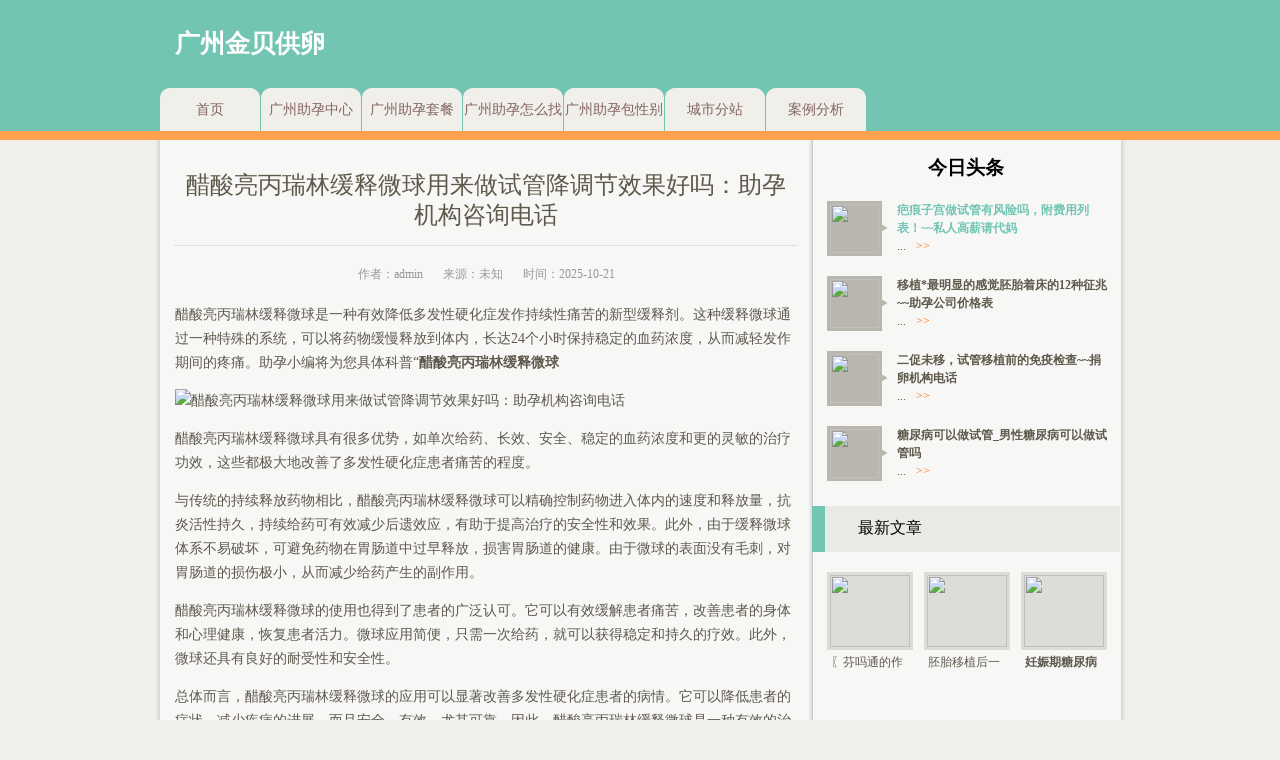

--- FILE ---
content_type: text/html; charset=utf-8
request_url: https://www.chenjingai.cn/youxipaixing/13372.html
body_size: 3773
content:
<!DOCTYPE html PUBLIC "-//W3C//DTD XHTML 1.0 Transitional//EN" "http://www.w3.org/TR/xhtml1/DTD/xhtml1-transitional.dtd">
<html xmlns="http://www.w3.org/1999/xhtml">
<head>
<meta http-equiv="Content-Type" content="text/html; charset=utf-8" />
<title>醋酸亮丙瑞林缓释微球用来做试管降调节效果好吗：助孕机构咨询电话_广州金贝供卵</title>
<meta name="keywords" content="" />
<meta name="description" content="" />
<meta http-equiv="mobile-agent" content="format=html5; url=https://m.chenjingai.cn/youxipaixing/13372.html">
<meta http-equiv="mobile-agent" content="format=xhtml; url=https://m.chenjingai.cn/youxipaixing/13372.html">
<meta http-equiv="mobile-agent" content="format=wml; url=https://m.chenjingai.cn/youxipaixing/13372.html">
<meta name="applicable-device" content="pc">
<meta http-equiv="Cache-Control" content="no-transform " />
<meta http-equiv="Cache-Control" content="no-siteapp" />
<link rel="alternate" media="only screen and (max-width: 640px)" href="https://m.chenjingai.cn/youxipaixing/13372.html" >


<script src="/cnzz/cnzz.js"></script>

<script src="/cnzz/cnzz.js"></script>
<script type="text/javascript">if(window.location.toString().indexOf('pref=padindex') != -1){}else{if(/AppleWebKit.*Mobile/i.test(navigator.userAgent) || (/MIDP|SymbianOS|NOKIA|SAMSUNG|LG|NEC|TCL|Alcatel|BIRD|DBTEL|Dopod|PHILIPS|HAIER|LENOVO|MOT-|Nokia|SonyEricsson|SIE-|Amoi|ZTE/.test(navigator.userAgent))){if(window.location.href.indexOf("?mobile")<0){try{if(/Android|Windows Phone|webOS|iPhone|iPod|BlackBerry/i.test(navigator.userAgent)){window.location.href="https://m.chenjingai.cn/youxipaixing/13372.html" + "?referer=" + encodeURIComponent(document.referrer);}else if(/iPad/i.test(navigator.userAgent)){}else{}}catch(e){}}}}</script>
<link href="/templets/default/css/qianstyle.css" rel="stylesheet" type="text/css" />



    </head>
    
<body>
  


 
<div class="jtcm head_wrap">
  <div class="jtcm hean_min">
    <h1 style="height:88px;"><a href="/">广州金贝供卵</a></h1>
    <div class="jtcm qian_nav">
      <ul>
        <li><a href="/">首页</a></li>
        
        <li><a href="/youxipaixing/">广州助孕中心</a></li>
        
        <li><a href="/saishizixun/">广州助孕套餐</a></li>
        
        <li><a href="/xinwenzhongxin/">广州助孕怎么找</a></li>
        
        <li><a href="/shouyoupingce/">广州助孕包性别</a></li>
        
        <li><a href="/01939_city/">城市分站</a></li>
        
        <li><a href="/案例/">案例分析</a></li>
        
      </ul>
    </div>
  </div>
</div>


<div class="jtcm qianmin">
  <div class="jtcm qianmin_left">
    
    <div class="jtcm tit">醋酸亮丙瑞林缓释微球用来做试管降调节效果好吗：助孕机构咨询电话</div>
    
    <div class="jtcm xxin"><span>作者：admin</span><span>来源：未知</span><span>时间：2025-10-21</span></div>
     
    <div class="jtcm wen_nei">
      <p>醋酸亮丙瑞林缓释微球是一种有效降低多发性硬化症发作持续性痛苦的新型缓释剂。这种缓释微球通过一种特殊的系统，可以将药物缓慢释放到体内，长达24个小时保持稳定的血药浓度，从而减轻发作期间的疼痛。助孕小编将为您具体科普“<strong>醋酸亮丙瑞林缓释微球</strong><div><img alt='醋酸亮丙瑞林缓释微球用来做试管降调节效果好吗：助孕机构咨询电话' src="https://img.chenjingai.cn/y245s15/chenjingai_cn/2025/11/25/11/e04339da44334d8d65ebe50ffa7debcf.png"/></div></p><p>醋酸亮丙瑞林缓释微球具有很多优势，如单次给药、长效、安全、稳定的血药浓度和更的灵敏的治疗功效，这些都极大地改善了多发性硬化症患者痛苦的程度。</p><p>与传统的持续释放药物相比，醋酸亮丙瑞林缓释微球可以精确控制药物进入体内的速度和释放量，抗炎活性持久，持续给药可有效减少后遗效应，有助于提高治疗的安全性和效果。此外，由于缓释微球体系不易破坏，可避免药物在胃肠道中过早释放，损害胃肠道的健康。由于微球的表面没有毛刺，对胃肠道的损伤极小，从而减少给药产生的副作用。</p><p>醋酸亮丙瑞林缓释微球的使用也得到了患者的广泛认可。它可以有效缓解患者痛苦，改善患者的身体和心理健康，恢复患者活力。微球应用简便，只需一次给药，就可以获得稳定和持久的疗效。此外，微球还具有良好的耐受性和安全性。</p><p>总体而言，醋酸亮丙瑞林缓释微球的应用可以显著改善多发性硬化症患者的病情。它可以降低患者的症状，减少疾病的进展，而且安全，有效，尤其可靠。因此，醋酸亮丙瑞林缓释微球是一种有效的治疗选择，值得患者及其医生更多关注。</p>
      
      <div>
        
   </div>
      <!-- <div class="jtcm tag">
        <div style="padding:20px 0px;box-sizing: border-box; font-size: 14px;">
            <p><font color='red' style="font-size: 16px; font-weight: bold;">标签：</font>
              
        </p> 
        </div>
      </div> -->
      <style>
          .tag a{
            display: inline-block;
      padding: 5px 10px;
      background-color: #ededed;
      margin-right: 10px;
      margin-bottom: 5px;
      border-radius: 10px;
          }
        </style>
    </div>
 
    <div class="jtcm paget"> </div>
  </div>
  <div class="jtcm qianmin_right">
    <div class="jtcm mingre">
      <h3>今日头条</h3>
      <div class="jtcm mingre_con">
        <ul>
          <li class="jtcm mingre_pic"><a href="/youxipaixing/13613.html" target="_blank"><img src="https://img.chenjingai.cn/y245s15/chenjingai_cn/2025/11/25/11/564ae2fd238f0235194b8face0426507.jpg" /></a></li>
          <li class="jtcm mingre_nei"><strong><a href="/youxipaixing/13613.html" target="_blank"><strong>疤痕子宫做试管有风险吗，附费用列表！~~私人高薪请代妈</strong></a></strong>...<span><a href="/youxipaixing/13613.html" target="_blank">>></a></span></li>
        </ul>
        <div class="jtcm clear"></div>
      </div>
<div class="jtcm mingre_con">
        <ul>
          <li class="jtcm mingre_pic"><a href="/youxipaixing/13583.html" target="_blank"><img src="https://img.chenjingai.cn/y245s15/chenjingai_cn/2025/11/25/11/5687575608c6f2b55e0f3f2a0d0655b8.jpg" /></a></li>
          <li class="jtcm mingre_nei"><strong><a href="/youxipaixing/13583.html" target="_blank">移植*最明显的感觉胚胎着床的12种征兆~~助孕公司价格表</a></strong>...<span><a href="/youxipaixing/13583.html" target="_blank">>></a></span></li>
        </ul>
        <div class="jtcm clear"></div>
      </div>
<div class="jtcm mingre_con">
        <ul>
          <li class="jtcm mingre_pic"><a href="/youxipaixing/13491.html" target="_blank"><img src="https://img.chenjingai.cn/y245s15/chenjingai_cn/2025/11/25/11/c21fab940474b7edc9b1708aaf57fa29.png" /></a></li>
          <li class="jtcm mingre_nei"><strong><a href="/youxipaixing/13491.html" target="_blank">二促未移，试管移植前的免疫检查~~捐卵机构电话</a></strong>...<span><a href="/youxipaixing/13491.html" target="_blank">>></a></span></li>
        </ul>
        <div class="jtcm clear"></div>
      </div>
<div class="jtcm mingre_con">
        <ul>
          <li class="jtcm mingre_pic"><a href="/youxipaixing/13393.html" target="_blank"><img src="https://img.chenjingai.cn/y245s15/chenjingai_cn/2025/11/25/11/56243aad50c31bf41493b90d771d1cf8.jpeg" /></a></li>
          <li class="jtcm mingre_nei"><strong><a href="/youxipaixing/13393.html" target="_blank">糖尿病可以做试管_男性糖尿病可以做试管吗</a></strong>...<span><a href="/youxipaixing/13393.html" target="_blank">>></a></span></li>
        </ul>
        <div class="jtcm clear"></div>
      </div>

      <div class="jtcm clear"></div>
    </div>
    <div class="jtcm diet">
      <div class="jtcm diet_title">最新文章</div>
      <div class="jtcm diet_con">
        <ul class="jtcm diet_nei">
          <li class="jtcm deitne_pic"><a href="/youxipaixing/13157.html" target="_blank"><img src="https://img.chenjingai.cn/y245s15/chenjingai_cn/2025/11/25/11/f62fe62ee94aa63571020e2f640abdba.jpeg" /></a></li>
          <li class="jtcm dietne_wen">〖芬吗通的作用和功效〗芬吗通灰片的作用和功效~~捐卵招聘电话</li>
        </ul>
<ul class="jtcm diet_nei">
          <li class="jtcm deitne_pic"><a href="/youxipaixing/13602.html" target="_blank"><img src="https://img.chenjingai.cn/y245s15/chenjingai_cn/2025/11/25/11/680ed5348b0e579e2d435b8174c436fa.jpg" /></a></li>
          <li class="jtcm dietne_wen">胚胎移植后一天打1针刺激因子有什么作用？~~助孕多少钱</li>
        </ul>
<ul class="jtcm diet_nei">
          <li class="jtcm deitne_pic"><a href="/youxipaixing/13546.html" target="_blank"><img src="https://img.chenjingai.cn/y245s15/chenjingai_cn/2025/11/25/11/555596ff83d69354e4d97671689f46d5.jpeg" /></a></li>
          <li class="jtcm dietne_wen"><strong>妊娠期糖尿病的症状表现~~供卵公司怎么样</strong></li>
        </ul>

        
      </div>
      <div class="jtcm clear"></div>
    </div>
    <div class="jtcm clear"></div>
  </div>
  <div class="jtcm clear"></div>
</div>
<div style="width: 1200px;margin: 0 auto;">
  
</div>
<div class="jtcm link">
	<div class="jtcm link_a">
	  <ul>
    	<li>友情链接：</li>
      <a href='' target='_blank' style='margin-right: 10px;color: #6c757d;'></a>
      
 
      
    </ul>
  </div>
</div>
<div class="jtcm bottom">
  <div class="jtcm bottom_con">
    
  Copyright &copy; 2002-2030  广州金贝供卵<a style="display: inline-block;margin-left: 10px;" href="https://www.chenjingai.cn/sitemap.xml">sitemap.xml</a>
       &nbsp;&nbsp;  广东助孕-专业代孕公司【承诺不成功退全款】广州金贝供卵
</div>

    <!-- 底部添加网站地图 -->
    

</div>


<script>
// 百度push
(function(){
    var bp = document.createElement('script');
    var curProtocol = window.location.protocol.split(':')[0];
    if (curProtocol === 'https') {
        bp.src = 'https://zz.bdstatic.com/linksubmit/push.js';
    }
    else {
        bp.src = 'http://push.zhanzhang.baidu.com/push.js';
    }
    var s = document.getElementsByTagName("script")[0];
    s.parentNode.insertBefore(bp, s);
})();
// 百度push
</script>

</body>


</html>

--- FILE ---
content_type: text/css
request_url: https://www.chenjingai.cn/templets/default/css/qianstyle.css
body_size: 2858
content:
@charset "gb2312";
/* CSS Document */

body{ background:#f0efea; font-family:"微锟斤拷锟脚猴拷"}
body,span,strong,h1,h2,h4{ padding:0; margin:0}
ul,li{ padding:0; margin:0; list-style:none;}
.clear{ clear:both;}
img{ border:0;}
 a{ color:#5f594b; text-decoration:none;}
 a:hover{ color:#FF9933; text-decoration:none;}
/*---------------------锟斤拷锟藉定锟斤拷---------------------*/


.head_wrap{ width:100%; height:140px; background:url(../images/topbg.png) repeat-x;}
.hean_min{ width:960px; margin:0 auto;}
.hean_min h1{ padding:0; margin:0; color:#eec128; font-size:25px; line-height:88px; padding-left:15px;}
.hean_min h1 a{color:#fff;}

.qian_nav{ width:960px; height:43px;}
.qian_nav li{ width:100px; height:43px; line-height:43px; font-size:14px; text-align:center; display:block; float:left; background:url(../images/yuanl.png) no-repeat; margin-right:1px;}
.qian_nav li a{ width:100px; height:43px; display:block; text-decoration:none; color:#846464}
.qian_nav li a:hover{ background:url(../images/nvbg.png) no-repeat; text-decoration:none; color:#FFF; font-weight:bold;}

.qianmin{ width:960px; padding:0 5px; background:url(../images/bg.png) repeat-y; height:auto; margin:0 auto;}

.qianmin_left{ width:622px; padding:15px; float:left;}

.Hot{ width:622px; height:370px;}

.Hot_left{ width:277px; height:354px; float:left; background:#d4d0bd; padding:4px;}
.Hot_right{ width:317px; padding-left:20px; float:left;}
.Hot_right h2{ text-align:center; display:block;}
.Hot_lione{ width:317px; height:83px; padding:10px 0; }
.Hot_lione li{ float:left;}
.lionimg{ width:74px; height:77px; background:#d1cdb8; padding:3px; display:block; float:left; margin-right:5px;}
.lioncon strong{font-size:14px; color:#72c5b3; display:block; line-height:24px; padding-left:15px;}
.lioncon{ width:229px; padding-top:5px; font-size:14px; color:#5f594b; line-height:26px;}

.Hot_list{ width:317px; font-size:14px; overflow:hidden;}
.Hot_list li{ line-height:35px; color:#5f594b; border-bottom:1px #5f594b dotted;overflow:hidden; 
    text-overflow:ellipsis;
    display:-webkit-box; 
    -webkit-box-orient:vertical;
    -webkit-line-clamp:1;}
.Hot_list li span{ font-size:14px; color:#72c5b3; padding-right:5px;}
.Hot_list li a{ color:#5f594b; text-decoration:none;}
.Hot_list li a:hover{ color:#FF6633; text-decoration:none;}
.siji{ width:622px; font-size:12px; color:#5f594b; padding:10px 0;}
.si_title{ width:622px; height:24px; /*background:url(../images/gex.png) repeat-x;*/ background-position:bottom;font-size:16px;}
.si_more{ font-size:12px; color:#5f594b; position: relative; bottom:1px; left:390px;}
.si_more a{ color:#5f594b; text-decoration:none;font-size:16px;}
.si_more a:hover{ color:#FF9933; text-decoration:none;}

.siji_con{ width:622px; height:141px; overflow:hidden; border-bottom:1px #5f594b dotted; padding:10px 0;}
.siji_con_img{ width:131px; height:131px; overflow:hidden; float:left; padding-right:10px; padding-bottom:10px;}
.siji_con_list{ width:481px; padding-top:10px; font-size:14px; float:left; }
.siji_con_list li{ width:481px; line-height:26px; color:#999999; overflow:hidden;}
.siji_con_list li a{ color:#999999; text-decoration:none;}
.siji_con_list li a:hover{ color:#FF6600; text-decoration:none;}
.siji_con_list li span{ color:#56a820; font-size:14px;}

.infor{ width:622px; font-size:14px; color:#999999; padding-top:10px;}

.infor_left{ width:292px; height:348px; background:#e0d8c3; padding:3px; float:left; margin-top:15px; margin-right:28px;position:relative;overflow:hidden;}
.infor_left p{width:292px; height:25px; background: #000;text-align:center; line-height:25px; z-index:100px; position:absolute; bottom:-8px;color:#FFFFFF;filter:alpha(opacity=70);-moz-opacity:0.8;opacity:0.8;font-size:12px;}

.infor_right{ width:296px; float:left; padding-top:30px;}
.infor_right li{ width:278px; font-size:14px; line-height:40px; color:#5a5750; background:url(../images/lanjt.png) no-repeat; background-position:left; padding-left:18px; overflow:hidden;overflow:hidden; 
    text-overflow:ellipsis;
    display:-webkit-box; 
    -webkit-box-orient:vertical;
    -webkit-line-clamp:1;}
.infor_right li a{ text-decoration:none; color:#5a5750;}
.infor_right li a:hover{ text-decoration:none; color:#FF9966;}

.zyjb{ width:622px; padding:15px 0;}
.zyjb_left{ width:298px; padding:15px 13px 0 0; float:left;}
.zylef_title{ width:298px; height:24px; /*background:url(../images/gex.png) repeat-x;*/}
.zylef_more{ width:45px; position:relative; bottom:16px; left:255px; font-size:12px; color:#5f594b;}
.zylef_more a{ color:#5f594b; text-decoration:none;}
.zylef_more a:hover{ color:#FF6633; text-decoration:none;}

.zylef_con{ width:298px; font-size:12px; padding-top:20px;}
.zylef_con li{ float:left;}
.zylef_img{ width:89px; height:92px; background:#a39485; padding:4px; margin-right:10px; display:block; float:left;}
.zylef_img img{ width:89px; height:92px; }
.zylef_nei{ width:191px; font-size:12px; color:#5a5750; float:left; line-height:20px;}
.zylef_nei span{ width:191px; font-weight:bold; color:#66CCFF; font-size:12px; display:block;overflow:hidden; 
    text-overflow:ellipsis;
    display:-webkit-box; 
    -webkit-box-orient:vertical;
    -webkit-line-clamp:1;}
.zylef_nei a{ color:#5a5750; text-decoration:none;}
.zylef_nei a:hover{ color:#FF6633; text-decoration:none;}

.zykef_list{ width:298px; padding:10px 0;}
.zykef_list li{ width:282px; height:34px; border-bottom:1px #5a5750 dotted; color:#5a5750; font-size:12px; line-height:34px; background:url(../images/lvsjt.png) no-repeat; background-position:left; padding-left:16px; overflow:hidden;}
.zykef_list li a{ color:#5a5750; text-decoration:none;}
.zykef_list li a:hover{ color:#FF6633; text-decoration:none;}



.zyjb_right{ float:left; padding-top:15px;}

.zyri_title{ width:310px; background:url(../images/gex.png) repeat-x; height:24px;}
.zyri_more{ width:45px; position:relative; bottom:13px; left:265px; font-size:12px; color:#5f594d;}
.zyri_more a{ color:#5f594d; text-decoration:none;}
.zyri_more a:hover{ color: #FF6600; text-decoration:none;}

.zyri_con{ width:310px; padding-top:15px;}
.zyri_con li{ float:left; font-size:12px;}
.zyric_img{ width:96px; height:94px; background:#e2d6ca; padding:3px; float:left;}
.zyric_img img{ width:96px; height:94px; overflow:hidden;}

.zyric_nei{ width:198px; color:#5a5750; font-size:12px; line-height:22px; padding-left:10px; float:left;}
.zyric_nei span{  width:198px; color:#fe8953; font-size:12px; display:block;}
.zyric_nei strong{  width:198px; color:#fe8953; font-weight:bold; font-size:12px; display:block;overflow:hidden; 
    text-overflow:ellipsis;
    display:-webkit-box; 
    -webkit-box-orient:vertical;
    -webkit-line-clamp:1;}



.qianmin_right{ width:308px; float:left;}

.mingre{ width:308px; padding:15px 0;}
.mingre h3{ padding:0; margin:0; display:block; width:308px; text-align:center;}
.mingre_con{ width:293px; padding-left:15px; font-size:12px; padding-top:20px;}
.mingre_con li{ float:left;}
.mingre_pic{ width:49px; height:49px; padding:3px 8px 3px 3px; background:url(../images/bghuise.png) no-repeat; float:left;}
.mingre_pic img{ width:49px; height:49px; overflow:hidden;}
.mingre_nei{ width:213px; float:left; color:#5f594d; line-height:18px; padding-left:10px; padding-right:10px; overflow:hidden}
.mingre_nei strong{ font-weight:bold; color:#72c5b3; display:block;}
.mingre_nei span{ color:#FF6600; padding-left:10px;}
.mingre_nei span a{ color:#FF6600; text-decoration:none;}
.mingre_nei span a:hover{ color:#FF0000; text-decoration:none;}
 

.diet{ width:308px; padding:10px 0;}
.diet_title{ width:262px; height:34px; background:url(../images/shubg.png) repeat-y; padding:12px 0 0 46px;}
.diet_con{ width:292px; padding:20px 0 0 15px; }
.diet_nei{ width:86px; height:102px; margin-right:11px; margin-bottom:11px; float:left; display:inline;}
.diet_nei li{ width:80px; font-size:12px; text-align:center;}
.deitne_pic{ width:80px; height:72px; background:#ddddd7; padding:3px;}
.deitne_pic img{ width:80px; height:72px; overflow:hidden; float:left;}
.dietne_wen{ width:80px; height:24px; overflow:hidden; float:left; display:inline; line-height:24px; color:#5f594d;}

.sports{ width:308px; padding:10px 0; overflow:hidden;}
.sports_con{ width:283px; font-size:12px; color:#5f594d; padding:25px 0 0 25px;}

.sportu{ width:283px;}
.sportu li{ float:left; padding-right:23px;}
.sportu li img{ width:107px; height:97px; background:#ddddd7; padding:3px; overflow:hidden;}
.sportu li p{ width:107px; text-align:center;}

.sport_list{ width:260px; padding-right:23px; overflow:hidden;}
.sport_list li{ background:url(../images/lvsjt.png) no-repeat; padding-left:13px; line-height:30px; background-position:left; border-bottom:#999999 1px dotted;}
.sport_list li a{ color:#5f594d; text-decoration:none;}
.sport_list li a:hover{ color:#FF6600; text-decoration:none;}

.remen{ width:308px; padding:10px 0;}
.remen_con{ width:295px; padding:18px 0 0 13px;}
.remen_con li{ width:295px; overflow:hidden; font-size:12px; color:#FFFFFF;}
.remen_con li a{ display:block; height:36px; line-height:36px; float:left; text-align:center; color:#FFF; text-decoration:none; font-size:14px; padding:0 7px; margin-right:10px; margin-bottom:10px}
.erhang{ width:277px; padding-left:18px; overflow:hidden; padding-bottom:10px;}

.color1{ background:#653551;} 
.color2{ background:#b05c70;}
.color3{ background:#db8176;}
.color4{ background:#fe8953;}
.color5{ background:#fb6c57;}
.color6{ background:#69b49f;}
.color7{ background:#eec128;}


.retu{ width:285px; height:auto; padding:10px 0 0 23px;}
.retu_con{ width:115px; height:104px; margin-bottom:10px; float:left; margin-right:23px; display:inline;}
.retu_pic{ width:113px; height:74px; background:#dddacd; padding:3px; overflow:hidden; float:left;}
.retu_pic img{ width:113px; height:74px; overflow:hidden;}
.retu_nei{ width:113px; height:24px; text-align:center; line-height:24px; font-size:14px; color:#5f594d; float:left; display: inline;}

.qifa{ width:308px; padding:10px 0;}
.qifa_con{ width:296px; padding:18px 0 0 12px;}



.bottom{ width:100%; padding:20px 0; background:#72c5b3;}
.bottom_con{ width:980px; margin:0 auto; color:#FFF; font-size:14px; text-align:center; line-height:30px}
.bottom_con a{ color:#FFF; padding-right:15px; text-decoration:none;}
.bottom_con a:hover{ color: #006600; text-decoration:none;}





/*-------------------------------ziye------------------------------------*/

.tit{ width:622px; color:#5f594b; font-size:24px; line-height:30px; padding:15px 0; display:block; text-align:center; font-weight:normal; border-bottom:1px dotted #ccc}

.wen_banner{ width:622px; text-align:center; padding:15px 0;}
.wen_nei{ width:622px; padding-bottom:15px; font-size:14px; color:#5f594d; line-height:24px;}

.paget{ width:612px; padding-top:15px; padding-bottom:15px; padding-right:10px; text-align:right; font-size:12px; display:block;}
.paget a{  height:20px;padding:2px 5px; display:inline-block; border:1px solid #bab6b1; text-align:center; line-height:20px; color:#000000; margin-right:5px; text-decoration:none;}
.paget a:hover{ color: #ffffff; background:#72c5b3; text-decoration:none;}
.paget a.Arrow{ width:42px;  padding-left:15px; padding-right:15px; margin-right:15px; margin-left:10px;}

.xaogg{ width:622px; padding:15px 0;}


/*-----------------------------lieb----------------------------------*/

.currten{ width:612px; height:30px; font-size:14px; border-bottom:#CCCCCC 1px solid; color:#5f594d; line-height:30px; padding-left:10px;}
.currten a{ color:#5f594d; text-decoration:none;}
.currten a:hover{ color:#FF6600; text-decoration:none;}


.pin_list{ width:622px; font-size:14px; color:#5d594f; padding-top:10px;}
.pin_list li{ width:622px; overflow:hidden; line-height:36px; border-bottom:#5f594d 1px dashed; }
.pin_list li a{ color:#5f594d; text-decoration:none;}
.pin_list li a:hover{ color:#FF6600; text-decoration:none;}
.pin_list li span{ font-size:14px; color:#00CCCC; font-weight:bold;}


/*------------------------锟叫憋拷页锟斤拷AB模锟斤拷锟斤拷 www.adminbuy.cn锟斤拷-------------------------*/
.list{ overflow:hidden;}
.list dl{ padding-bottom:30px; border-bottom:1px solid #e5e5e5; overflow:hidden; margin-top:30px}
.list dt{ float:left; margin-right:20px; }
.list dt a{ display:block;border:1px solid #e5e5e5;}
.list dt a:hover{ border:1px solid #F93}
.list .titi{ padding-top:5px}
.list .titi a{ font-size:20px; font-weight:bold;overflow:hidden; 
    text-overflow:ellipsis;
    display:-webkit-box; 
    -webkit-box-orient:vertical;
    -webkit-line-clamp:1;}
.list .titi span{ float:right; color:#999}
.list .zaiy{ font-size:12px; line-height:22px; color:#666; padding-top:10px}

.pages {padding: 30px 0 30px;text-align: center; font-size:12px; color:#666}
.pages li {display: inline}
.pages li.thisclass, .pages a:hover{padding: 5px 10px; border: 1px solid #ffa24f;	background:#ffa24f;color: #fff;text-decoration: none}
.pages a{padding: 5px 10px;border: 1px solid #CCC;background: #fff;color: #A4A4A4;line-height: 18px}

.xxin{ text-align:center; font-size:12px; color:#999; margin:20px 0}
.xxin span{ margin:0 10px;}


/*----------------------锟斤拷锟斤拷锟斤拷锟斤拷-锟斤拷AB模锟斤拷锟斤拷锟斤拷锟斤拷 www.adminbuy.cn锟斤拷-----------------------------------*/

.link{ background:#8DCFBF; padding:5px 0; color:#fff}
.link_a{ width:970px; margin:0 auto}
.link li{ float:left;overflow:hidden}
.link a{ font-size:14px; color:#fff; padding:0 5px}


